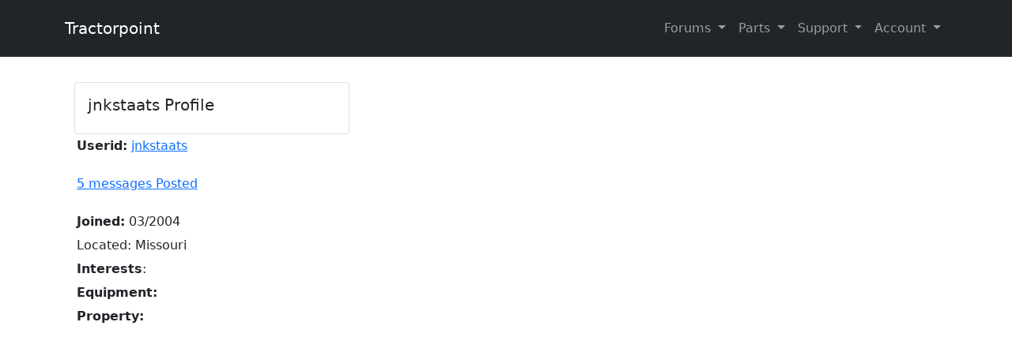

--- FILE ---
content_type: text/html
request_url: https://tractorpoint.com/cgi-bin/tractor/bs_viewphoto.pl?userid=jnkstaats&msgnum=185007
body_size: 1922
content:
<!doctype html>
<html lang="en">
<HEAD> 
<TITLE> </TITLE>
<link rel="canonical" href="https://tractorpoint.com/cgi-bin/tractor/bs_viewphoto.pl?userid=jnkstaats" />
<meta charset="utf-8">
    <meta name="viewport" content="width=device-width, initial-scale=1">

    <!-- Bootstrap CSS -->
    <link href="../../bootstrap-5.0.2-dist/css/bootstrap.min.css" type="text/css" rel="stylesheet">

 
<meta name="author" content="Jplan Developers Inc.">
<meta name="viewport" content="width=device-width; initial-scale=1; maximum-scale=5">



<!--adsense auto ad tag 4/25/2023-->
<script async src="https://pagead2.googlesyndication.com/pagead/js/adsbygoogle.js?client=ca-pub-6780862062946639"
     crossorigin="anonymous">
</script>

<!--Analytics G4 tag 4/25/2023
 Google tag (gtag.js) -->
<script async src="https://www.googletagmanager.com/gtag/js?id=G-39J4TC9CHJ"></script>
<script>
  window.dataLayer = window.dataLayer || [];
  function gtag(){dataLayer.push(arguments);}
  gtag('js', new Date());

  gtag('config', 'G-39J4TC9CHJ');
</script>


</head><body>
<!-- Navbar start -->
    <nav class="navbar navbar-expand-lg bg-dark navbar-dark py-3 fixed-top">
      <div class="container">
        <a href="https://tractorpoint.com/cgi-bin/tractor/bs_homepage.pl#" class="navbar-brand">Tractorpoint</a>

        <button
          class="navbar-toggler"
          type="button"
          data-bs-toggle="collapse"
          data-bs-target="#navmenu"
        >
          <span class="navbar-toggler-icon"></span>
        </button>

        <div class="collapse navbar-collapse" id="navmenu">
          <ul class="navbar-nav ms-auto">
          
          <li class="nav-item dropdown">
				  <a class="nav-link dropdown-toggle" href="#" id="navbarDropdown" role="button" data-bs-toggle="dropdown" aria-expanded="false">
					Forums
				  </a>
				  <ul class="dropdown-menu" aria-labelledby="navbarDropdown">
					<li><a class="dropdown-item" href="https://tractorpoint.com/cgi-bin/tractor/bs_searchm.pl">Search</a></li>
					<li><hr class="dropdown-divider"></li>
					<li><a class="dropdown-item" href="https://tractorpoint.com/cgi-bin/tractor/bs_summaryn.pl">Forums</a></li>
					<li><a class="dropdown-item" href="https://tractorpoint.com/cgi-bin/tractor/bs_today.pl">New Posts</a></li>
					<li><a class="dropdown-item" href="https://tractorpoint.com/cgi-bin/tractor/bs_pictures.pl">Photos</a></li>
					<li><hr class="dropdown-divider"></li>
					<li><a class="dropdown-item" href="https://tractorpoint.com/cgi-bin/tractor/bs_faq.pl">Manuals/Links</a></li>
					
				  </ul>
			</li>
          
          <!--
          
			<li class="nav-item">
              <a href="https://tractorpoint.com/cgi-bin/tractor/bs_searchm.pl" class="nav-link">Search</a>
            </li>
                    
            <li class="nav-item">
              <a href="https://tractorpoint.com/cgi-bin/tractor/bs_summaryn.pl" class="nav-link">Forums</a>
            </li>
                          
             <li class="nav-item">
              <a href="https://tractorpoint.com/cgi-bin/tractor/bs_today.pl" class="nav-link">New Posts</a>
            </li>
            
             <li class="nav-item">
              <a href="https://tractorpoint.com/cgi-bin/tractor/bs_pictures.pl" class="nav-link">Photos</a>
            </li>
              
           -->
           
			<li class="nav-item dropdown">
				  <a class="nav-link dropdown-toggle" href="#" id="navbarDropdown1" role="button" data-bs-toggle="dropdown" aria-expanded="false">
					Parts
				  </a>
				  <ul class="dropdown-menu" aria-labelledby="navbarDropdown1">
					<li><a class="dropdown-item" href="https://tractorpoint.com/cgi-bin/parts/bs_home.php">Parts Home</a></li>
					<li><hr class="dropdown-divider"></li>
					<li><a class="dropdown-item" href="https://tractorpoint.com/cgi-bin/parts/pr_brands.pl">by Tractor Make</a></li>
					<li><a class="dropdown-item" href="https://tractorpoint.com/cgi-bin/parts/pr_product.pl">by Part Type</a></li>
					<li><hr class="dropdown-divider"></li>
					<li><a class="dropdown-item" href="https://tractorpoint.com/cgi-bin/parts/br_refund.php">Return Policy</a></li>
					<li><a class="dropdown-item" href="https://tractorpoint.com/cgi-bin/parts/br_return.php">Return Instructions</a></li>
					<!--
					<li><hr class="dropdown-divider"></li>
					<li><a class="dropdown-item" href="https://tractorpoint.com/cgi-bin/tractor/bs_faq.pl">Manuals/Links</a></li>
					<li><a class="dropdown-item" href="https://tractorpoint.com/cgi-bin/tractor/mail.pl">Contact Parts</a></li>
					-->
					
				  </ul>
			</li>
            
           <!--
            <li class="nav-item">
              <a href="https://tractorpoint.com/cgi-bin/tractor/bs_mail.pl" class="nav-link">Contact</a>
            </li>  
           
           -->
            
            <li class="nav-item dropdown">
				  <a class="nav-link dropdown-toggle" href="#" id="navbarDropdown2" role="button" data-bs-toggle="dropdown" aria-expanded="false">
					Support
				  </a>
				  <ul class="dropdown-menu" aria-labelledby="navbarDropdown2">
					<li><a class="dropdown-item" href="https://tractorpoint.com/cgi-bin/tractor/bs_mail.pl">Contact Us</a></li>
					<li><hr class="dropdown-divider"></li>
					<li><a class="dropdown-item" href="https://tractorpoint.com/cgi-bin/parts/br_location.php">Locations</a></li>
					<li><a class="dropdown-item" href="https://tractorpoint.com/cgi-bin/parts/br_delivery.php">Delivery</a></li>
					<li><hr class="dropdown-divider"></li>
					<li><a class="dropdown-item" href="https://tractorpoint.com/cgi-bin/parts/br_refund.php">Return Policy</a></li>
					<li><a class="dropdown-item" href="https://tractorpoint.com/cgi-bin/parts/br_return.php">Return Instructions</a></li>
					<li><hr class="dropdown-divider"></li>
					<li><a class="dropdown-item" href="https://tractorpoint.com/cgi-bin/parts/bs_terms.php">Terms/Privacy</a></li>
					
					
				  </ul>
			</li>
            
            <li class="nav-item dropdown">
				  <a class="nav-link dropdown-toggle" href="#" id="navbarDropdown3" role="button" data-bs-toggle="dropdown" aria-expanded="false">
					Account
				  </a>
				  <ul class="dropdown-menu" aria-labelledby="navbarDropdown3">
					<li><a class="dropdown-item" href="https://tractorpoint.com/cgi-bin/tractor/bs_login.pl">Login/Out</a></li>
					<li><hr class="dropdown-divider"></li>
					<li><a class="dropdown-item" href="https://tractorpoint.com/cgi-bin/tractor/bs_myprofile.pl">myProfile</a></li>
					<li><a class="dropdown-item" href="https://tractorpoint.com/cgi-bin/tractor/bs_password.pl" >Register</a></li>
										
				  </ul>
			</li>
            
            <!--
            
            <li class="nav-item">
              <a href="https://tractorpoint.com/cgi-bin/tractor/bs_myprofile.pl" class="nav-link">MyProfile</a>
            </li>
            
            
            
            
            </li>
             <li class="nav-item">
              <a href="https://tractorpoint.com/cgi-bin/tractor/bs_password.pl" class="nav-link">Join</a>
            </li>
            <li class="nav-item">
              <a href="https://tractorpoint.com/cgi-bin/tractor/bs_login.pl" class="nav-link">Login/Out</a>
            </li>
            -->
          </ul>
        </div>
      </div>
    </nav>
    <br><br>
<!-- Navbar END -->

<div class="container"><P><b>jnkstaats Photo Album and Profile</b></P> <div class="container">  <div class="row g-3">  <div class="row g-3">	
	<div class="col-12 col-md-6 col-lg-4">
                <div class="card">
                    
                    <div class="card-body">
                        <h5 class="card-title">jnkstaats Profile</h5>
                        
</div>    </div>
  <table width='250' border='0' align=''  cellspacing='1' cellpadding='3' bgcolor='#ffffff'>

    <tr> 
      <td class="commentBody">  
      <b>Userid:</b>
      <a class="menus" href="bs_profileabout.pl?user=jnkstaats">jnkstaats</a><br><br>
      <a class="menus" href="bs_searchsubjectm.pl?userid=jnkstaats">5 messages Posted</a><br>
      <br><b>Joined:</b> 03/2004<br>
      </td>
    </tr>

    <tr> 
       <td class="commentBody"> 
        Located: Missouri
      </td>
    </tr>

    <tr>
       <td class="commentBody"> 
        <b>Interests</b>:<br>
        
      </td>
    </tr>

    <tr> 
      <td class="commentBody"> 
        <b>Equipment:</b><br>
        
      </td>
      
    </tr>
		<tr> 
       	<td class="commentBody"> 
    
        <b>Property:</b><br>
        
    		 </td>
    </tr>
		

  </table>
  
  


                    </div>
                </div>
            </div>
</div>    </div></section><script src="https://tractorpoint.com/bootstrap-5.0.2-dist/js/bootstrap.min.js" ></script></body></html>

--- FILE ---
content_type: text/html; charset=utf-8
request_url: https://www.google.com/recaptcha/api2/aframe
body_size: 267
content:
<!DOCTYPE HTML><html><head><meta http-equiv="content-type" content="text/html; charset=UTF-8"></head><body><script nonce="NQytfmZn8X_fh-1E0KV5tA">/** Anti-fraud and anti-abuse applications only. See google.com/recaptcha */ try{var clients={'sodar':'https://pagead2.googlesyndication.com/pagead/sodar?'};window.addEventListener("message",function(a){try{if(a.source===window.parent){var b=JSON.parse(a.data);var c=clients[b['id']];if(c){var d=document.createElement('img');d.src=c+b['params']+'&rc='+(localStorage.getItem("rc::a")?sessionStorage.getItem("rc::b"):"");window.document.body.appendChild(d);sessionStorage.setItem("rc::e",parseInt(sessionStorage.getItem("rc::e")||0)+1);localStorage.setItem("rc::h",'1769823712710');}}}catch(b){}});window.parent.postMessage("_grecaptcha_ready", "*");}catch(b){}</script></body></html>